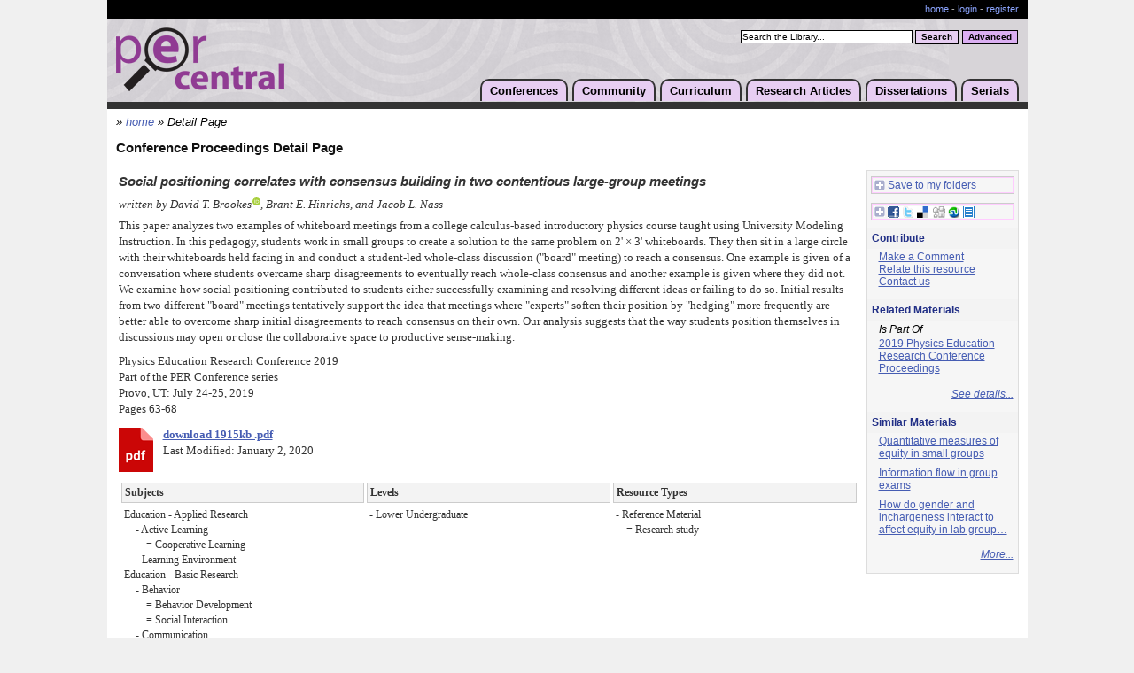

--- FILE ---
content_type: text/html;charset=UTF-8
request_url: https://www.per-central.org/items/detail.cfm?ID=15256
body_size: 37741
content:
<!DOCTYPE html>

<html>
<head>
	<title>Social positioning correlates with consensus building in two contentious large-group meetings</title>
	<script>window.dataLayer = window.dataLayer || [];  window.dataLayer.push({ 'page_type':null });	window.dataLayer.push({ 'user_id':null }); (function(w,d,s,l,i){w[l]=w[l]||[];w[l].push({'gtm.start':new Date().getTime(),event:'gtm.js'});var f=d.getElementsByTagName(s)[0],j=d.createElement(s),dl=l!='dataLayer'?'&l='+l:'';j.async=true;j.src='https://www.googletagmanager.com/gtm.js?id='+i+dl;f.parentNode.insertBefore(j,f);})(window,document,'script','dataLayer','GTM-PJ9N8DM');</script>
	<meta http-equiv="Content-Type" content="text/html; charset=utf-8" />
	<meta http-equiv="Content-Language" content="en" />
	<meta name="viewport" content="width=device-width, initial-scale=1">
	<meta name="MSSmartTagsPreventParsing" content="TRUE" />
	<meta name="Rating" content="General" />
	<meta name="Organization" content="ComPADRE Digital Library" />
	<meta name="Creator" content="ComPADRE Digital Library" />
	<meta name="Copyright" content="&copy;2005-2026 ComPADRE.org" />
	<link href="/services/css/stylePER.css" type="text/css" rel="stylesheet" />	
	<script type="text/javascript" src="/css/per.js"></script>
	<link rel="shortcut icon" href="/services/images/ico/per32.ico" />
	<link rel="canonical" href="https://www.per-central.org/items/detail.cfm?ID=15256" /> 
		<script type="text/javascript" src="/services/js/detail.js"></script>
		
		<script type="text/javascript" language="javascript" src="/services/js/behavior.js"></script>
		<script type="text/javascript" language="javascript" src="/services/js/rating.js"></script>

		
				<link rel="stylesheet" type="text/css" href="/services/css/detail2.css" />
			
			<link rel="stylesheet" type="text/css" href="/services/css/tabs/PER/v1.css" />
			<link rel="stylesheet" type="text/css" href="/services/css/rating.css" />
	
			
				<meta name="Description" content="This paper analyzes two examples of whiteboard meetings from a college calculus-based introductory physics course taught using University Modeling Instruction. In this pedagogy, students work in small groups to create a solution to the same&#8230;" />
			
				<link rel="image_src" href="/services/images/document/docbacksmall.jpg" />
				
		<style type="text/css">
			#a2apage_PTZ { display:none !important; }
			
				.detail .DetailTable { width:auto; }
				.detail .RelatedTable { width:auto; }
				.detail .foldset { width:auto; }
			
			a.saveShare { border:1px solid #FCF;outline:1px solid #CCC;padding:0 1px 1px 2px;text-decoration:none;margin:5px 0 .7em 5px;display:block;height:15px;white-space:nowrap; }
			a.saveShare:hover { outline-color:#B9B; }
			a.saveShare img { vertical-align:middle;margin-right:3px;padding-bottom:2px; }
			.mapDisplay { float:right; }
			.mapDisplay div { position:absolute;z-index:500;margin:0 0 0 -252px;border:1px solid #FCF;outline:1px solid #CAC;padding:5px 5px 1.1em;width:262px;text-align:left;background:#FFF;white-space:nowrap;overflow-x:auto; }
			.mapDisplay img { vertical-align:middle; }
			.mapDisplay img.mapClose { float:right;padding:1px 1px 0 0; }
			dd div.cInd { padding-left:2em;text-indent:-2em; }
		</style>

		<script type="text/javascript">
			function receiveMessage(event){
				if (event.origin !== "https://www.compadre.org") return;
				var x=event.data[0]+25;
				var y=event.data[1]+50;
				hs.getExpander().resizeTo(event.data[0]+25,event.data[1]+50);

				var pageSize = hs.getPageSize(); //get window dimensions
				var newX=((pageSize.width/2) - (x/2)); //assign X
				var newY=((pageSize.height/2) - (y/2))+ pageSize.scrollTop; //assign Y
				if (newX<0) newX=0; //set to 0 if less
				if (newY<0) newY=Math.floor(pageSize.scrollTop)+5; //set to 0 if less
				hs.getExpander().moveTo(newX,newY+15);
				hs.getExpander().onAfterGetContent
			}
			window.addEventListener("message", receiveMessage, false);

			var _gaq = _gaq || [];
			var a2a_config = a2a_config || {};
			a2a_config = {
				linkname : 'Social positioning correlates with consensus building in two contentious large-group meetings',
				tracking_callback : ["ready", my_addtoany_onready],
				linkurl : 'https://www.compadre.org/PER/items/detail.cfm?ID=15256',
				no_3p : true,
				onclick : 1,
				show_title : 1,
				track_links : 'ga',
				prioritize : ["ComPADRE"],
				custom_services : [ ["ComPADRE", "../user/login.cfm?LRURL=filingcabinet%2Ffile%2Ecfm%3FID%3D15256", "https://www.compadre.org/services/images/logos/portal21x20.png"] ]
			}
			function my_addtoany_onready() {
			    a2a_config.target = '.share-button';
			    a2a.init('page');
			}
			function grabInnerText(ITextElement) {
				if (document.body.innerText)
				   return document.getElementById(ITextElement).innerText;
				else
				   return document.getElementById(ITextElement).innerHTML.replace(/\&lt;br\&gt;/gi,"\n").replace(/(&lt;([^&gt;]+)&gt;)/gi, "");
			}
			</script>

		
					<meta name="citation_title" content="Social positioning correlates with consensus building in two contentious large-group meetings">
					
							<meta name="citation_author" content="Brookes, David T.">
							<meta name="citation_author" content="Hinrichs, Brant E.">
							<meta name="citation_author" content="Nass, Jacob L.">
					<meta name="citation_publication_date" content="2020/01/06">
					<meta name="citation_conference_title" content="2019 Physics Education Research Conference Proceedings">
					<meta name="citation_issn" content="2377-2379"> <meta name="citation_isbn" content="978-1-931024-36-5"> <meta name="citation_firstpage" content="63"> <meta name="citation_lastpage" content="68"> 
						<meta name="citation_pdf_url" content="https://www.per-central.org/items/perc/5168.pdf">
						<meta name="citation_pdf_url" content="https://www.compadre.org/per/items/perc/5168.pdf">
						<meta name="citation_pdf_url" content="https://www.per-central.org/document/ServeDoc.cfm?ID=15256&DocID=5168&Attachment=1">
						<meta name="citation_pdf_url" content="https://www.compadre.org/per/document/ServeDoc.cfm?ID=15256&DocID=5168&Attachment=1">
						<meta name="citation_pdf_url" content="https://www.compadre.org/portal/document/ServeDoc.cfm?ID=15256&DocID=5168&Attachment=1">
						<meta name="citation_pdf_url" content="https://www.compadre.org/services/document/ServeDoc.cfm?ID=15256&DocID=5168&Attachment=1">
						<meta name="citation_pdf_url" content="https://www.compadre.org/portal/document/ServeDoc.cfm?ID=15256&DocID=5168&DocFID=10746&Attachment=1">
						<meta name="citation_pdf_url" content="https://www.compadre.org/per/document/ServeDoc.cfm?ID=15256&DocID=5168&DocFID=10746&Attachment=1">
						<meta name="citation_pdf_url" content="https://www.compadre.org/services/document/ServeDoc.cfm?ID=15256&DocID=5168&DocFID=10746&Attachment=1">
						
</head>
<body >
	<noscript><iframe src="https://www.googletagmanager.com/ns.html?id=GTM-PJ9N8DM" height="0" width="0" style="display:none;visibility:hidden"></iframe></noscript>
	<div id="shell">
		
		<div id="acctBar">
			<p class="acctMng">
				<a href="/">home</a></li>
				
					 - <a href="/user/login.cfm">login</a> - <a href="/user/add.cfm">register</a>
				
			</p>
			<div class="crowbar"></div>
		</div>
		<div id="header">
			<h1><a href="/"><img src="/images/perLogo.png" width="190" height="72" alt="PER-Central Logo" /></a></h1>
			<form name="simplesearch" class="simple" action="/search/search.cfm" method="post">
				<input type="hidden" name="Search" value="1" />
				<label for="searchstring" class="hidden">PER-Central Search:</label>
				<script type="text/javascript"><!--
					document.write('<input class="searchBox" type="text" name="searchstring" id="searchstring" onfocus="if(this.value==\'Search the Library...\')this.value=\'\';" value="Search the Library..." />');
				--></script>
				<noscript><input class="searchBox" type="text" name="searchstring" value="" /></noscript>
				<input class="basic" type="submit" value="Search" title="Search" />
			</form>
			<form name="advancedsearch" action="/search/advanced.cfm" method="get">
				<input class="advanced" type="submit" value="Advanced" title="Advanced Search" />
			</form>
			<ul>
				<li><a href="/conferences/">Conferences</a>
				<ul>
					<li><a href="/conferences/2026/">PERC 2026</a></li>
					<li><a href="/conferences/FFPERPS/2026/">FFPER: Puget Sound 2026</a></li>
					<li><a href="/ffper/">FFPER Series</a></li>
					
					<li><a href="https://www.grc.org/physics-research-and-education-conference/">Gordon Series</a></li>
					<li><a href="/perc/">PERC Series</a></li>
					
					<li><a href="/features/NewsArchive.cfm?Type=Event">All Conferences</a></li>
				</ul></li>
				<li><a href="/community.cfm">Community</a>
				<ul>
					<li><a href="/programs/">PER Programs</a></li>
					<li><a href="/features/NewsArchive.cfm?Type=Event">Community Events</a></li>
					<li><a href="/features/NewsArchive.cfm?Type=News">Community Announcements</a></li>
					<li><a href="https://perjobs.blogspot.com/">PER Jobs</a></li>
					<li><a href="/press/">For the Media</a></li>
					<li><a href="/wiki/">Wiki</a></li>
					<li><a href="/pertg/">PERTG &amp; PERLOC</a></li>
					<li><a href="/solo/">PER SOLO Group</a></li>
					<li><a href="/gs/">PER Graduate Students</a></li>
					
				</ul></li>
				<li><a href="/search/Curriculum.cfm">Curriculum</a>
				<ul>
					<li><a href="/search/search.cfm?qc=Course+Package">Course Packages</a></li>
					<li><a href="/search/search.cfm?qc=Student+Activity">Student Activities</a></li>
					<li><a href="/search/search.cfm?qc=Research+Instrument">Research Instruments</a></li>
					<li><a href="/search/search.cfm?qc=Pedagogy+Guide">Pedagogy Guides</a></li>
					<li><a href="/search/search.cfm?qc=Curriculum">Browse All</a></li>
					<li><a href="/items/catalog.cfm">Suggest a Material</a></li>
				</ul></li>
				<li><a href="/search/browse.cfm?browse=GSSS">Research Articles</a>
				<ul>
					<li><a href="/search/browse.cfm?browse=GSSS">Browse</a></li>
					<li><a href="/search/advanced.cfm">Advanced Search</a></li>
					<li><a href="/items/catalog.cfm">Suggest an Article</a></li>
				</ul></li>
				<li><a href="/search/search.cfm?qc=Dissertation">Dissertations</a>
				<ul>
					<li><a href="/search/search.cfm?qc=Dissertation">Browse</a></li>
					<li><a href="/items/catalog.cfm?M=Thesis">Suggest a Dissertation</a></li>
				</ul></li>
				<li><a href="/serials.cfm">Serials</a>
				<ul>
					<li><a href="/per_reviews/">Reviews in PER</a></li>
					<li><a href="/perc/proceedings.cfm">PERC Proceedings</a></li>
					<li><a href="https://journals.aps.org/prper/">PR-PER</a></li>
					<li><a href="http://aapt.scitation.org/journal/ajp/">AJP</a></li>
					<li><a href="http://www.citeulike.org/group/10888">Perticles</a></li>
				</ul></li>
			</ul>
			<div class="crowbar"></div>
		</div>
		<div id="content">
			
				<div class="breadcrumbs">&#187; <a href="/">home</a> &#187;
					Detail Page 
					<span id="bcAdd" style="display:none"></span>
				</div>
			
	<h2>Conference Proceedings Detail Page</h2>
	<table style="width:100%">
		<tr>
			<td id="detailLeft" style="padding-right: 5px;">
				
				<div class="data detail">
					
						<div class="title">Social positioning correlates with consensus building in two contentious large-group meetings</div>
					
					
					<div class="contributor">
						written by
								David T. Brookes<a href="https://orcid.org/0000-0002-1981-5408" class="orcidSm" target="_blank"><span></span></a>, Brant E. Hinrichs, and Jacob L. Nass <br />
							
					</div>
					

				<div class="description" id="abstract">
					This paper analyzes two examples of whiteboard meetings from a college calculus-based introductory physics course taught using University Modeling Instruction. In this pedagogy, students work in small groups to create a solution to the same problem on 2' × 3' whiteboards. They then sit in a large circle with their whiteboards held facing in and conduct a student-led whole-class discussion ("board" meeting) to reach a consensus. One example is given of a conversation where students overcame sharp disagreements to eventually reach whole-class consensus and another example is given where they did not. We examine how social positioning contributed to students either successfully examining and resolving different ideas or failing to do so. Initial results from two different "board" meetings tentatively support the idea that meetings where "experts" soften their position by "hedging" more frequently are better able to overcome sharp initial disagreements to reach consensus on their own. Our analysis suggests that the way students position themselves in discussions may open or close the collaborative space to productive sense-making.<br /> 
				</div>
				
					<div class="description2">
						Physics Education Research Conference 2019<br />
							
									Part of the PER Conference series<br />
								Provo, UT: July 24-25, 2019<br />
							 Pages 63-68 
					</div>
					
					<div class="location">
						
	<div class="FileLink">
		
			<a data-activateevent="streamdownload" data-itemid="PER:15256:5168:DetailPage:PERCPDF" name="Doc_5168" href="https://www.per-central.org/items/perc/5168.pdf" class="DocumentA" onclick="_gaq.push(['_trackEvent', 'Resource Download', 'Detail Page', 'PER:15256:5168']);"><img src="/services/images/document/pdfIcon.png" width="39" height="50" alt="" align="left" /></a>
		
					<a data-activateevent="streamdownload" data-itemid="https://www.per-central.org/items/perc/5168.pdf" href="https://www.per-central.org/items/perc/5168.pdf" onclick="_gaq.push(['_trackEvent', 'Resource Download', 'Detail Page', 'PER:15256:5168']);" style="font-weight:bold">download 1915kb .pdf</a><br />
				
			Last Modified: January 2, 2020 
	</div>

					</div>

					
					<table class="DetailTable" cellpadding="3" width="100%" style="width:100%;">
						<tr>
							<th>Subjects</th>
							
								<th>Levels</th>
							
							<th>Resource Types</th>
						</tr>
						<tr>
							<td class="hVal">
								Education - Applied Research 
									<div style="margin:0 0 0 23px;text-indent:-10px">
										
											- Active Learning 
											<div>= Cooperative Learning</div>
										
									</div>
								
									<div style="margin:0 0 0 23px;text-indent:-10px">
										
											- Learning Environment 
									</div>
								Education - Basic Research 
									<div style="margin:0 0 0 23px;text-indent:-10px">
										
											- Behavior 
											<div>= Behavior Development</div>
										
									</div>
								
									<div style="margin:0 0 0 23px;text-indent:-10px">
										
											<div>= Social Interaction</div>
										
									</div>
								
									<div style="margin:0 0 0 23px;text-indent:-10px">
										
											- Communication 
									</div>
								
							</td>
							<td class="hVal">
								<div>- Lower Undergraduate</div> 
							</td>
							<td class="hVal">
								
									<div>
										
											- Reference Material<br />
											
											<div>= Research study</div>
										
									</div>
								
							</td>
						</tr>
					</table>
					
					<table class="DetailTable" cellpadding="3" width="100%" style="width:100%">
						<tr>
							<th>PER-Central Type</th>
							<th>Intended Users</th>
							<th>Ratings</th>
						</tr>
						<tr>
							<td class="hVal"><div>- PER Literature</div> </td>
							<td class="hVal"><div>- Researchers</div> </td>
							<td>
								<div class='ratingblock'><div id='unit_longCompadreID15256'>  <ul id='unit_ulCompadreID15256' class='unit-rating' style='width:95px;'>     <li class='current-rating' style='width:0px;'>Currently 0.0/5</li>  </ul> <p class='static'>Want to rate this material?<br /><a href='../user/login.cfm?LRURL=items%2Fdetail%2Ecfm%3FID%3D15256'>Login here!</a></p></div></div>
							</td>
						</tr>
					</table>

					

					<a name="tabs"></a>
					<script type="text/javascript">
						document.write('<div id="tabsContainer" ><ul id="detailTabs">');
						document.write('<li id="tabFold1Nav"><a href="javascript:hideshowTab(\'tabFold1\');">Item&nbsp;Details</a></li>');
						
							document.write('<li id="tabFold7Nav"><a href="javascript:hideshowTab(\'tabFold7\');">Related&nbsp;(1)</a></li>');
						
						document.write('<li id="tabFold5Nav"><a href="javascript:hideshowTab(\'tabFold5\');">Cite</a></li>');
						
						document.write('</ul></div>');
					</script>
					<br style="clear:both;" />
					<div id="tabFolds" >
						<div id="tabFold1">
							<script type="text/javascript">document.write('<h3 class="hidden">Primary Details</h3>');</script>
							<noscript>
								<h3>Primary Details</h3>
							</noscript>
							<div class="foldset">
								<div class="foldout">
									<dl class="defList deStrongDT">
										
											<dt>Format:</dt>
											<dd>application/pdf<br /></dd>
										
											<dt>Mirror:</dt>
											
											<dd><a href="https://doi.org/10.1119/perc.2019.pr.Brookes" target="_blank" class="ResourceVisit" data-itemid="15256:Mirror" onclick="_gaq.push(['_trackEvent', 'Resource Visit', 'Detail Page', 'PER:15256']);">https://doi.org/10.1119/perc.2019&#8230;</a></dd>
										

										<dt>Access Rights:</dt>
										<dd><i>Free access</i></dd>
										
												<dt>License:</dt>
												<dd>
													
														This material is released under a <a href="http://creativecommons.org/licenses/by/3.0/" class="offsite" target="_blank" title="offsite link">Creative Commons Attribution 3.0</a> license.
													Further distribution of this work must maintain attribution to the published article's author(s), title, proceedings citation, and DOI. 
												</dd>
											
											<dt>Rights Holder:</dt>
											<dd>American Association of Physics Teachers</dd>
										
												<dt>DOI:</dt>
												
														<dd><a href="https://doi.org/10.1119/perc.2019.pr.Brookes" class="offsite" target="_blank" title="offsite link" onclick="_gaq.push(['_trackEvent', 'Resource Visit', 'Detail Page', 'PER:15256:DOI']);">10.1119/perc.2019.pr.Brookes</a></dd>
													
											<dt>Keyword:</dt>
											<dd style="text-transform:capitalize">PERC 2019</dd>
										
													<dt>Record Creator:</dt>
													<dd>
														Metadata instance created January 2, 2020 
														by Lyle Barbato
													</dd>
												
												<dt>Record Updated:</dt>
												<dd>
													January 6, 2020 
													by Lyle Barbato
												</dd>
											
												<dt>Last Update<br />when Cataloged:</dt>
												<dd>January 6, 2020</dd>
											
									</dl>
								</div>
							</div>
						</div>
						
						<div id="tabFold2">
							
							<noscript>
								
							</noscript>
							<div class="foldgroup">
								<div class="foldset" id="commentsTab">
									<div id="D_ViewComments" class="foldout">
										
											<a href="../user/login.cfm?LRURL=bulletinboard%2FThreadPost%2Ecfm%3FID%3D15256">Post a new comment on this item</a>
										
									</div>
								</div>
							</div>
						</div>
						
							<script type="text/javascript">hideTab('tabFold2');</script>
						

						<div id="tabFold5">
							<script type="text/javascript">document.write('<h3 class="hidden">Citation Formats</h3>');</script>
							<noscript>
								<h3>Citation Formats</h3>
							</noscript>
							<div class="foldgroup">
								
								<div class="foldset">
									<div id="D_Citation" class="foldout">
										ComPADRE is beta testing Citation Styles!<br /><br />
										
											<div class="foldset">
												<a href="javascript:hideshow('D_CitationRLink');">
													<img id="imgD_CitationRLink" src="/services/images/items/menuclose.gif" width="9" height="9" alt="" />
													
														Record Link
													
												</a><br />
												<div id="D_CitationRLink" class="foldout">
													<div style="margin:.7em 0;padding:0px;border:0px;">&lt;a href="https://www.per-central.org/items/detail.cfm?ID=15256"&gt;Brookes, D, B. Hinrichs, and J. Nass. "Social positioning correlates with consensus building in two contentious large-group meetings." Paper presented at the Physics Education Research Conference 2019, Provo,  UT, July 24-25, 2019.&lt;/a&gt;</div>
												</div>
												<script type="text/javascript">hide('D_CitationRLink');</script>
											</div>
										
											<div class="foldset">
												<a href="javascript:hideshow('D_CitationAIP');">
													<img id="imgD_CitationAIP" src="/services/images/items/menuclose.gif" width="9" height="9" alt="" />
													
														AIP Format
													
												</a><br />
												<div id="D_CitationAIP" class="foldout">
													<div style="margin:.7em 0;padding:0px;border:0px;">D. Brookes, B. Hinrichs, and J. Nass,  , presented at the Physics Education Research Conference 2019, Provo,  UT, 2019, WWW Document, (<u>https://www.compadre.org/Repository/document/ServeFile.cfm?ID=15256&amp;DocID=5168</u>).</div>
												</div>
												<script type="text/javascript">hide('D_CitationAIP');</script>
											</div>
										
											<div class="foldset">
												<a href="javascript:hideshow('D_CitationPER');">
													<img id="imgD_CitationPER" src="/services/images/items/menuclose.gif" width="9" height="9" alt="" />
													
														AJP/PRST-PER
													
												</a><br />
												<div id="D_CitationPER" class="foldout">
													<div style="margin:.7em 0;padding:0px;border:0px;">D. Brookes, B. Hinrichs, and J. Nass, Social positioning correlates with consensus building in two contentious large-group meetings, presented at the Physics Education Research Conference 2019, Provo,  UT, 2019, &lt;https://www.compadre.org/Repository/document/ServeFile.cfm?ID=15256&amp;DocID=5168&gt;.</div>
												</div>
												<script type="text/javascript">hide('D_CitationPER');</script>
											</div>
										
											<div class="foldset">
												<a href="javascript:hideshow('D_CitationAPA');">
													<img id="imgD_CitationAPA" src="/services/images/items/menuclose.gif" width="9" height="9" alt="" />
													
														APA Format
													
												</a><br />
												<div id="D_CitationAPA" class="foldout">
													<div style="margin:0px;padding:0px;border:0px;margin-left:0.5in;text-indent:-0.5in;line-height:2em;">Brookes, D., Hinrichs, B., &amp; Nass, J. (2019, July 24-25). Social positioning correlates with consensus building in two contentious large-group meetings. Paper presented at Physics Education Research Conference 2019, Provo, UT. Retrieved January 27, 2026, from https://www.compadre.org/Repository/document/ServeFile.cfm?ID=15256&amp;DocID=5168</div>
												</div>
												<script type="text/javascript">hide('D_CitationAPA');</script>
											</div>
										
											<div class="foldset">
												<a href="javascript:hideshow('D_CitationCHI');">
													<img id="imgD_CitationCHI" src="/services/images/items/menuclose.gif" width="9" height="9" alt="" />
													
														Chicago Format
													
												</a><br />
												<div id="D_CitationCHI" class="foldout">
													<div style="margin:.7em 0;padding:0px;border:0px;margin-left:0.5in;text-indent:-0.5in;">Brookes, D, B. Hinrichs, and J. Nass. "Social positioning correlates with consensus building in two contentious large-group meetings." Paper presented at the Physics Education Research Conference 2019, Provo,  UT, July 24-25, 2019. https://www.compadre.org/Repository/document/ServeFile.cfm?ID=15256&amp;DocID=5168 (accessed 27 January 2026).</div>
												</div>
												<script type="text/javascript">hide('D_CitationCHI');</script>
											</div>
										
											<div class="foldset">
												<a href="javascript:hideshow('D_CitationMLA');">
													<img id="imgD_CitationMLA" src="/services/images/items/menuclose.gif" width="9" height="9" alt="" />
													
														MLA Format
													
												</a><br />
												<div id="D_CitationMLA" class="foldout">
													<div style="margin:0px;padding:0px;border:0px;margin-left:0.5in;text-indent:-0.5in;line-height:2em;">Brookes, David T., Brant Hinrichs, and Jacob L. Nass. "Social positioning correlates with consensus building in two contentious large-group meetings." <u>Physics Education Research Conference 2019</u>. Provo, UT: 2019. 63-68 of <u>PER Conference</u>. 27 Jan. 2026 &lt;https://www.compadre.org/Repository/document/ServeFile.cfm?ID=15256&amp;DocID=5168&gt;.</div>
												</div>
												<script type="text/javascript">hide('D_CitationMLA');</script>
											</div>
										
											<div class="foldset">
												<a href="javascript:hideshow('D_CitationBibTeX');">
													<img id="imgD_CitationBibTeX" src="/services/images/items/menuclose.gif" width="9" height="9" alt="" />
													
														BibTeX Export Format
													
												</a><br />
												<div id="D_CitationBibTeX" class="foldout">
													<div style="margin:.7em 0;padding:0px;border:0px;">@inproceedings{
								Author = "David T. Brookes and Brant Hinrichs and Jacob L. Nass",
						Title = {Social positioning correlates with consensus building in two contentious large-group meetings},
					BookTitle = {Physics Education Research Conference 2019},
						Pages = {63-68},
						Address = {Provo, UT},
					Series = {PER Conference},
						Month = {July 24-25},
													Year = {2019}
			}</div>
												</div>
												<script type="text/javascript">hide('D_CitationBibTeX');</script>
											</div>
										
											<div class="foldset">
												<a href="javascript:hideshow('D_CitationRefer');">
													<img id="imgD_CitationRefer" src="/services/images/items/menuclose.gif" width="9" height="9" alt="" />
													
														Refer Export Format
													
												</a><br />
												<div id="D_CitationRefer" class="foldout">
													<p style="width:100%;margin:1em 0;padding:0px;border:0px;line-height:normal;overflow:auto;">%A David T. Brookes %A Brant Hinrichs %A Jacob L. Nass %T Social positioning correlates with consensus building in two contentious large-group meetings %S PER Conference %D July 24-25 2019 %P 63-68 %C Provo, UT %U&nbsp;https://www.compadre.org/Repository/document/ServeFile.cfm?ID=15256&amp;DocID=5168 %O Physics Education Research Conference 2019 %O July 24-25 %O application/pdf</p>
												</div>
												<script type="text/javascript">hide('D_CitationRefer');</script>
											</div>
										
											<div class="foldset">
												<a href="javascript:hideshow('D_CitationEndnote');">
													<img id="imgD_CitationEndnote" src="/services/images/items/menuclose.gif" width="9" height="9" alt="" />
													
														EndNote Export Format
													
												</a><br />
												<div id="D_CitationEndnote" class="foldout">
													<p style="width:100%;margin:1em 0;padding:0px;border:0px;line-height:normal;overflow:auto;">%0 Conference Proceedings %A Brookes, David T. %A Hinrichs, Brant %A Nass, Jacob L. %D July 24-25 2019 %T Social positioning correlates with consensus building in two contentious large-group meetings %B Physics Education Research Conference 2019 %C Provo, UT %P 63-68 %S PER Conference %8 July 24-25 %U&nbsp;https://www.compadre.org/Repository/document/ServeFile.cfm?ID=15256&amp;DocID=5168</p>
												</div>
												<script type="text/javascript">hide('D_CitationEndnote');</script>
											</div>
										
										<br /><b>Disclaimer</b>: ComPADRE offers citation styles as a guide only.  We cannot offer interpretations about citations as this is an automated procedure.  Please refer to the style manuals in the <a href="javascript:hideshow('D_CitationBasis');">Citation Source Information</a> area for clarifications.<br /><br />
										<div class="foldset">
											<div id="D_CitationBasis" class="foldout">
												<strong>Citation Source Information</strong><br />
												<p>The <a href="http://www.aip.org/pubservs/style/4thed/toc.html" class="offsite" title="offsite link">AIP Style</a> presented is based on information from the <a href="http://www.aip.org/pubservs/style/4thed/toc.html" class="offsite" title="offsite link">AIP Style Manual</a>.</p>
												
													<p>The AJP/PRST-PER presented is based on the AIP Style with the addition of journal article titles and conference proceeding article titles.</p>
												
												<p>The APA Style presented is based on information from <a href="http://www.apastyle.org/elecsource.html" target="_blank" class="offsite" title="offsite link">APA Style.org: Electronic References</a>.</p>
												<p>The Chicago Style presented is based on information from <a href="http://www.chicagomanualofstyle.org/tools.html" target="_blank" class="offsite" title="offsite link">Examples of Chicago-Style Documentation</a>.</p>
												<p>The MLA Style presented is based on information from the <a href="http://www.mla.org/publications/style/style_faq/style_faq4" class="offsite" title="offsite link">MLA FAQ</a>.</p>
											</div>
											<script type="text/javascript">hide('D_CitationBasis');</script>
										</div>
									</div>
								</div>
							</div>
						</div>
						
							<script type="text/javascript">hideTab('tabFold5');</script>
						
							<div id="tabFold7">
								
									<script type="text/javascript">document.write('<h3 class="hidden">Related Materials (1)</h3>');</script>
									<noscript><h3>Related Materials (1)</h3></noscript>
								
								<div class="foldgroup">
									<div class="foldset">
										<div class="foldout">
											
	<a name="Relation"></a>
	<a name="D_ViewResources"></a>
	
		<h3><em>Social positioning correlates with consensus building in two contentious large-group meetings</em>:</h3>
		
			<div class="foldset" style="padding-left:10px">
				<span class="opener">Is Part Of</span>
				
						<a href="https://www.per-central.org/items/detail.cfm?ID=15217">2019 Physics Education Research Conference Proceedings</a>
					
			</div>
		
		<div style="margin-top:1em;text-align:right;font-style:italic;">
			
				<a href="https://www.per-central.org/items/Relations.cfm?ID=15256">See details...</a><br />
			
		</div>
		<hr />
	
		<em>Know of another related resource?  Login to <a href="../user/login.cfm?LRURL=items%2Fdetail.cfm%3FID%3D15256%26S%3D7" style="font-weight:bold;">relate this resource</a> to it.</em>
	
	
										</div>
									</div>
								</div>
							</div>
							
								<script type="text/javascript">hideTab('tabFold7');</script>
							
					</div>
				</div>
				<script type="text/javascript">hideshowTab('tabFold1');</script>
			</td>
			
			<td style="width:170px;">
				
				<div id="detailRight" style="width:170px;">
					

					
					<div class="rightSec" style="padding-left:0;">
						
							<a href="../user/login.cfm?LRURL=filingcabinet%2Ffile%2Ecfm%3FID%3D15256" class="saveShare"><img src="/services/images/share/plus.gif" width="12" height="12" alt="" />Save to my folders</a>
						

						<a class="share-button saveShare" style="margin-top:1em" href="https://www.addtoany.com/share_save"><img src="/services/images/share/plus.gif" width="12" height="12" alt="" /><img src="/services/images/share/services.gif" width="98" height="13" alt="Save to a service" style="margin:0;" />&nbsp;</a>
						<script type="text/javascript">
							(function(){
							    var a = document.createElement('script');
							    a.type = 'text/javascript';
							    a.async = true;
							    a.src = 'https://static.addtoany.com/menu/page.js';
							    var s = document.getElementsByTagName('script')[0];
							    s.parentNode.insertBefore(a, s);
							})();
						</script>
					</div>

					

					<h3>Contribute</h3>
					<div class="rightSec">
						<p>
							
								<a href="../user/login.cfm?LRURL=bulletinboard%2FThreadPost%2Ecfm%3FID%3D15256" rel="nofollow">Make a Comment</a><br />
								<a href="../user/login.cfm?LRURL=items%2Fdetail.cfm%3FID%3D15256%26S%3D7" rel="nofollow">Relate this resource</a><br />
							
								<a href="../user/contact.cfm?Subject=Regarding%20Social%20positioning%20correlates%26%238230%3B (Item 15256)" rel="nofollow">Contact us</a><br />
							
							
						</p>
					</div>

					
						<h3>Related Materials</h3>
						<div class="rightSec">
							
								<em>Is Part Of</em>
								<p>
									
											<a href="https://www.per-central.org/items/detail.cfm?ID=15217">2019 Physics Education Research Conference Proceedings</a>
										
								</p>
							
							<p style="margin-top:.5em;text-align:right;font-style:italic;">
								
									<a href="https://www.per-central.org/items/Relations.cfm?ID=15256">See details...</a>
								
							</p>
						</div>
					
						<h3>Similar Materials</h3>
						<div class="rightSec">
							
								<p><a href="detail.cfm?ID=14566" title="35% match">Quantitative measures of equity in small groups</a></p>
							
								<p><a href="detail.cfm?ID=14665" title="34% match">Information flow in group exams</a></p>
							
								<p><a href="detail.cfm?ID=15490" title="34% match">How do gender and inchargeness interact to affect equity in lab group&#8230;</a></p>
							
								<p style="margin-top:.5em;text-align:right;font-style:italic;">
									<a href="../items/similar.cfm?ID=15256">More...</a>
								</p>
							
						</div>
					
				</div>
			</td>
		</tr>
	</table>
			<div class="crowbar"></div>
		</div>
		<div class="crowbar"></div>
	</div>
	<div id="footer">
		<div id="footerBar">
			<div>
				brought to you by the <a href="https://www.aapt.org/">AAPT</a>, funded in part by the <a href="https://www.nsf.gov">NSF</a>-<a href="https://nsdl.oercommons.org/">NSDL</a><br/>
				a member of the <a href="https://www.compadre.org/">comPADRE Digital Library</a>
			</div>
			&copy;2005-2026, <a href="/webdocs/Terms.cfm">All Rights Reserved</a><br />
			<a href="/user/Contact.cfm">contact PER-Central</a>
		</div>
		<div id="webdocs">
			<div>
				<form name="CCollections" id="CCollections" action="/services/cchoice.cfm" method="get">
	<label for="CChoice" class="explanation">browse the</label>
	<select name="CChoice" id="CChoice">
		<option value="portal">comPADRE Collections</option>
		<optgroup label="For Teachers" class="opt2">
			<option value="PSRC">PSRC</option>
			<option value="Precollege">Physics Front</option>
		</optgroup>
		<optgroup label="For Faculty - General" class="opt1">
			<option value="OSP">OSP</option>
			<option value="PSRC">PSRC</option>
			<option value="PhysPort">PhysPort</option>
			<option value="PER">PER-Central</option>
			<option value="PICUP">PICUP</option>
			
		</optgroup>
		<optgroup label="For Faculty - Courses" class="opt2">
			<option value="AdvLabs">Advanced Labs</option>
			<option value="IntroPhys">Physics Source</option>
			<option value="Quantum">Quantum Exchange</option>
			<option value="Relativity">Spacetime Emporium</option>
			<option value="STP">STP</option>
		</optgroup>
	</select><input class="submitInput" type="submit" value="Go&#187;" />
</form>
			</div>
			<a href="/webdocs/About.cfm">about PER-Central</a> -
			<a href="/webdocs/Terms.cfm">terms</a> -
			<a href="/webdocs/Privacy.cfm">privacy</a> -
			<a href="/webdocs/FAQ.cfm">faq</a> -
			<a href="/webdocs/Sitemap.cfm">sitemap</a>
		</div>
		<div id="footerLogos">
			<a href="https://www.compadre.org/"><img src="/services/images/footer/white/footerCompadre.png" border="0" alt="ComPADRE Logo" /></a>
			<a href="https://www.nsf.gov/"><img src="/services/images/footer/white/footerNSF.png" border="0" alt="NSF Logo" /></a>
			<a href="https://www.aapt.org/"><img src="/services/images/footer/white/footerAAPT.png" border="0" alt="AAPT Logo" /></a>
			<a href="https://nsdl.oercommons.org/"><img src="/services/images/footer/white/footerNSDL.png" border="0" alt="NSDL Logo" /></a>
		</div>
	</div>
	
	<script type="text/javascript">
		var _gaq = _gaq || []; _gaq.push(['_setAccount','UA-852193-1'],['_setDomainName','none'],['_setAllowHash',false],['_setSessionCookieTimeout',3600000],['_trackPageview','/www/per/items/detail.cfm/Detail Page'],['b._setAccount', 'UA-10830481-1'],['b._trackPageview']);
		(function() { var ga=document.createElement('script'); ga.type='text/javascript'; ga.async=true; ga.src=('https:' == document.location.protocol ? 'https://ssl' : 'http://www') + '.google-analytics.com/ga.js'; var s=document.getElementsByTagName('script')[0]; s.parentNode.insertBefore(ga,s); })();
	</script>

</body>
</html> 

--- FILE ---
content_type: text/css
request_url: https://www.per-central.org/services/css/styleGlobal.css
body_size: 10237
content:
html {}

body, h1, div, p, pre, ul, ol, li, img, form, table, tr, th, td {
	margin:0;
	border:0;
	padding:0;
}

/* Block Elements */
h1 {
	font:bold 200%/100% Verdana,Geneva,Arial,Helvetica,sans-serif;
	margin:0 0 .27em;
}
h2 {
	font:bold 100%/1.3 Verdana,Geneva,Arial,Helvetica,sans-serif;
	margin:0 0 .5em;
	border:1px solid #000;
	padding:3px;
	color:#000;
}
h2 a, h2 a:link, h2 a:visited {
	text-decoration:none;
}
h2 a:hover {
	text-decoration:underline;
}
.h2nav {
	color:#000;
	float:right;
	margin:.25em .25em .5em;
}
.h2nav a, .h2nav a:link, .h2nav a:visited {	
	color:#000;
	text-decoration:underline;
}
.h2nav a:hover {
	text-decoration:none;
}
h3 {
	font:bold 100%/1.3 Verdana,Geneva,Arial,Helvetica,sans-serif;
	margin:0 0 .5em;
	border:1px solid #EEE;
	border-width:1px 0;
	padding:3px 0;
	color:#000;
}
h4 {
	font:italic normal 100% Verdana,Geneva,Arial,Helvetica,sans-serif;
	margin:0 0 .7em;
	border:1px solid #EEE;
	border-width:0 0 1px;
	padding:3px 0;
	color:#444;
}
p {
	margin:3px 0 1.25em;
	text-indent:0;
}
blockquote {
	margin:1em 2em;
}
code, kbd, samp, tt {
	font:normal 120% Courier New,Courier,monospace;
	background:#E6E6E6;
	padding:0 1px;
}
tt {
	background:#FFF;
}
pre {
	font:normal 100%/100% Verdana,Geneva,Arial,Helvetica,sans-serif;
	white-space:pre;
	overflow:auto;
	width:85%;
}
ul, ol {
	margin:.7em 1em 1.5em 3em;
}
ul {
	list-style:disc outside;
}
ul ul {
	list-style:circle outside;
}
ul ul ul {
	list-style:square outside;
}
ul.nomarker, ul.nomarker ul {
	list-style:none outside;
	margin:.5em;
}
ol {
	list-style:decimal outside;
}
ol ol {
	list-style:lower-alpha outside;
}
ol ol ol {
	list-style:lower-roman outside;
}
li {
	margin:.27em 0;
	text-indent:0;
}
dl {
	margin:0;
	padding:0 3px 3px;
}
dt {
	font-weight:bold;
	margin:6px 0 3px;
}
dd {
	margin-top:3px;
	margin-bottom:3px;
}
hr {
	border:0;
	height:1px;
}
dl.defList, dl.defList2, dl.defList3 {
	margin:0;
	border:0;
	padding:0;
}
dl.defList dt, dl.defList2 dt, dl.defList3 dt {
	position:absolute;
	width:11.2em;
	font-weight:bold;
	margin:0;
	border:0;
	padding:.27em;
	text-align:right;
}
dl.defList dd, dl.defList2 dd, dl.defList3 dd {
	margin:0;
	border:0;
	padding:.27em .27em .27em 12.5em;
	width:70%;
}
dl.defList label, dl.defList2 label, dl.defList3 label {
	margin-right:0;
}
dl.defList2 dt, dl.defList3 dt {
	width:13em;
}
dl.defList2 dd, dl.defList3 dd {
	padding-left:14.2em;
}
dl.defList3 {
	margin-bottom:1.7em;
}
p.data {
	margin:3px;
}
p.data2 {
	margin:3px 0 .5em;
}
div.contentData p {
	margin:3px;
}
div.condensedData {
	margin:0;
	border:0;
	padding:1px 0 1px .4em;
}
.condensedData p {
	margin:.4em 0 .5em;
}

/* Form Elements */
form {
	display:inline;
}
fieldset {
	padding:.7em;
	margin:0 0 1em 0;
}
legend {
	padding-bottom:5px;
	font-weight:bold;
}
fieldset.complexForm {
	margin:.25em .25em 1em 0;
	padding-right:.7em;
	padding-left:.7em;
}
fieldset.complexForm legend {
	line-height:100%;
	margin-bottom:.5em;
	padding:3px 4px;
}
label {
	margin-right:.5em;
}
input, textarea, button, select {
	font:100%/100% Verdana, Arial, Helvetica, sans-serif;
	margin:0;
	border:0;
	padding:1px;
}
select {
	padding:0;
}
.textInput, .fileInput, textarea {
	width:80%;
}
input[type='text'], input[type='password'], input[type='file'], input[type='email'], input[type='number'], input[type='url'] { /*Separate out or IE breaks, same for others below*/
	width:80%;
}
.textInputInline {
	width:40%;
}
input[type='text'].textInputInline, input[type='password'].textInputInline, input[type='email'].textInputInline, input[type='url'].textInputInline { /*See above*/
	width:40%;
}
input[type='number'], input[type='number'].textInputInline { /*Separate out or IE breaks, same for others below*/
	width:4em;
}
.submitInput, .buttonInput {
	padding:0 2px;
	overflow:visible;
}
.submitInput2, .submitInputDL, .submitInputDL2 {
	margin:1.5em auto 2.5em;
	display:block;
	padding:0 2px;
	overflow:visible;
}
.submitInputDL {
	margin-left:12.5em;
}
.submitInputDL2 {
	margin-left:14.2em;
}
input[type='submit'], input[type='button'] { /*See above*/
	padding:0 2px;
	overflow:visible;
}
.checkboxInput, .radioInput {
	background-color:transparent;
	vertical-align:middle;
	margin-right:5px;
}
input[type='checkbox'], input[type='radio'] { /*See above*/
	background-color:transparent;
	vertical-align:middle;
	margin-right:5px;
}
input.dateInput {
	width:7.5em;
}
input.deBoMP, .footer td.deBoMP, label.deBoMP {
	margin:0;
	border:0;
	padding:0;
}
label.explanation {
	font-weight:normal;
	margin-right:0;
}

/* Table Elements */
table {
	empty-cells:hide;
	border-collapse:collapse;
}
th, td {
	font-size:100%;
	text-align:left;
	vertical-align:top;
}
caption {
	padding:.4em;
}

table.data {
	width:100%;
	empty-cells:show;
	margin:0 0 1.5em;
	border:0;
}
.data th {
	padding:3px;
	white-space:nowrap;
}
.data td {
	padding:3px;
}
.cData {
	text-align:center;
	vertical-align:middle;
}
.mData, .mData td {
	vertical-align:middle;
}
table.bulletin {
	border-collapse:separate;
	border:1px solid #FFF;
}
div.bulletinReplies {
	background-color:#F6FAFF;
	border:1px solid #EEE;
	padding:.5em 0;
}
table.bulletinReply {
	border:1px solid #CCC;
	background-color:#F6FAFF;
}

/* Begin Footer Classes */
.footer {
	font-size:90%;
}
.footer td {
	padding:4px;
	vertical-align:middle;
	line-height:1.35;
}
.footer optgroup {
	padding-bottom:.5em;
}
.footer select, .footer option {
	margin:0;
	padding:0;
}
.footer option {
	text-indent:2em;
	border:0;
}

#footer {
	font-size:90%;
	line-height:1.4;
	clear:both;
}
#footer hr {
	height:2em;
	border:0;
	margin:0;
	color:#FFF;
	background:#FFF;
}
#footerBar {
	padding:3px 4px 3px 0;
	min-height:30px;
}
#footerTerms div, #footerBar div {
	float:right;
	text-align:right;
	margin-left:2em;
}
#footerBar img {
	float:left;
	margin-right:4px;
}
#footerTerms {
	clear:both;
	padding:3px 4px 3px 38px;
}
#footerLogos {
	text-align:center;
}
#footer select {
	background:#FFF;
	color:#000;
}
#footer select, #footer option {
	margin:0;
}
#footer option {
	border:0;
}
#footer optgroup option {
	text-indent:.8em;
}
#footer optgroup {
	padding-bottom:.4em;
	background:#D9D9D9;
}
#footer optgroup.opt2 {
	background:#EEE;
}
#CCollections input.submitInput {
	padding:0 1px;
	margin:0;
	border:0;
	cursor:pointer;
	background:transparent;
	font-weight:normal;
}

/* General Classes */
.error {
	color:#F00;
}
.instructions {
	border:1px solid #000; 
	padding:.4em;
	margin:auto .5em 1.5em 0;
}
.hidden {
	display:none;
	position:absolute;
	overflow:hidden;
	width:0;
	height:0;
	z-index:-1;
}
.rightArea {
	float:right;
	display:inline;
	text-align:right;
	margin:.5em .5em 1em 1em;
	padding:5.5px;
	background-color:#FFF;
	border:1px solid #000;
}
.nolinehover a, .nolinehover a:link, .nolinehover a:visited {
	text-decoration:none;
}
.nolinehover a:hover {
	text-decoration:underline;
}
.listStyle { font-size: 100%;border:1px solid black;padding:0 }
.listItemStyle { cursor:pointer;border-bottom:1px solid #777;padding:3px 0 }
.listItemKey { text-align:left;font-weight:bold;padding-left:0 }
.listItemValue { padding-left:2px;text-align:right }

.reviewSelection { background-color:darkgreen; color:white; font-weight:bold; }
.reviewSelection label.explanation { font-weight:inherit; }

#WikiSearchResults .D_Section div { padding:6px; }
#WikiSearchResults .resultArea { padding-bottom:14px;margin-left:78px; }
#WikiSearchResults .resultTitle { margin-top:0px; }
#WikiSearchResults .DetailSection.resultTitle2 { margin-bottom:5px;color:gray;font-size:90% }
#WikiSearchResults .DetailSection.resultTitle a { font-size: 108%; text-decoration:none; font-weight:bold }
#WikiSearchResults .resultTitle .resultNum, #WikiSearchResults .resultTitle2 .resultNum { margin-left:-33px; float:left; width:26px; text-align:right }
#WikiSearchResults .resultArea .wImg { float:left;margin-left:-85px;height:50px;width:50px;background-size:contain;background-repeat: no-repeat;background-position-x: center; }

#WikiSearchResults .searchImg { float:right; margin:.5em 0 .5em 1em; border:1px solid #DDDDDD; }
#WikiSearchResults .FilesFoldout { background:#F9F9F9; margin:6px 8px 7px 18px; padding:8px; border: 1px solid #cccccc; font-family: Verdana; font-size: 11px; color: #333333; width: 88%; }
#WikiSearchResults .DetailSection { padding: 0; border: 0; margin-bottom:6px; margin-top:4px; }

#WikiSearchResults .DetailSection dl.defList { padding:0 .25em .1em .45em;  }
#WikiSearchResults .DetailSection .defList dt { text-align:left; width: 8.25em; }
#WikiSearchResults .DetailSection .defList dd { padding-left: 9.25em; }
#WikiSearchResults #WikiSearchPref .data {background:#F0F0F0;border:1px solid #BAB796;padding:6px;margin-bottom:.5em;}
#WikiSearchResults #WikiSearch .textInput { border-width: 0 0 1px 0; background: none; outline: none; margin:0 10px; width:calc(100% - 200px); min-width:150px }
#WikiSearchResults #WikiSearch label { margin:0}

a.orcid, a.orcidSm {display: inline-flex; align-self: center}
a.orcid span, a.orcidSm span { height:1em; width:1em; margin-left:.44em; position: relative; top: .125em; background: url("data:image/svg+xml,%3Csvg version='1.1' xmlns='http://www.w3.org/2000/svg' x='0' y='0' viewBox='0 0 256 256' xml:space='preserve'%3E%3Cstyle%3E.st1%7Bfill:%23fff%7D%3C/style%3E%3Cpath d='M256 128c0 70.7-57.3 128-128 128S0 198.7 0 128 57.3 0 128 0s128 57.3 128 128z' fill='%23a6ce39'/%3E%3Cpath class='st1' d='M86.3 186.2H70.9V79.1h15.4v107.1zM108.9 79.1h41.6c39.6 0 57 28.3 57 53.6 0 27.5-21.5 53.6-56.8 53.6h-41.8V79.1zm15.4 93.3h24.5c34.9 0 42.9-26.5 42.9-39.7C191.7 111.2 178 93 148 93h-23.7v79.4zM88.7 56.8c0 5.5-4.5 10.1-10.1 10.1s-10.1-4.6-10.1-10.1c0-5.6 4.5-10.1 10.1-10.1s10.1 4.6 10.1 10.1z'/%3E%3C/svg%3E") no-repeat; }
a.orcidSm span { height: .75em; width: .75em; margin-left: .1em; top: -.22em }

--- FILE ---
content_type: application/javascript
request_url: https://www.per-central.org/services/js/detail.js
body_size: 2618
content:
function confirmAction(x){ if(confirm('Are you sure?')==1) document.location.href=x; }
function DocInfo(x){ winDesc=window.open('DocInfo.cfm?ID='+x,'winDesc',config='height=300,width=350,toolbar=no,menubar=no,scrollbars=yes,resizable=yes,location=no,directories=no,status=no'); }
function showTab(id){
	hideshowTab(id);
	location.href="#tabs";
}
function hideshowTab(id){
	hideTab('tabFold1');hideTab('tabFold2');hideTab('tabFold3');hideTab('tabFold4');hideTab('tabFold5');hideTab('tabFold6');hideTab('tabFold7');hideTab('tabFold8');hideTab('tabFold9');hideTab('tabFold10');
	if (!document.getElementById) return;
	if (document.getElementById(id).style.display=="none"){
		document.getElementById(id).style.display="";
		if(document.getElementById(id+'Nav')) {
			document.getElementById(id+'Nav').setAttribute("class", "on");
			document.getElementById(id+'Nav').setAttribute("className", "on");
		}
	} else {
		document.getElementById(id).style.display="none";
		if(document.getElementById(id+'Nav')) document.getElementById(id+'Nav').src="/services/images/items/menuopen.gif";
	}
	try{parent.window.hs.getExpander().reflow();}catch(err){}
}
function hideTab(id){
	if (!document.getElementById || !document.getElementById(id)) return;
	if (document.getElementById(id).style.display==""){
		document.getElementById(id).style.display="none";
		if(document.getElementById(id+'Nav')) {
			document.getElementById(id+'Nav').setAttribute("class", "");
			document.getElementById(id+'Nav').setAttribute("className", "");
		}
	}
}
function hideshow(id){
	if (!document.getElementById) return;
	if (document.getElementById(id).style.display=="none"){
		document.getElementById(id).style.display="";
		if(document.getElementById('img'+id)) document.getElementById('img'+id).src="/services/images/items/menuclose.gif";
	} else {
		document.getElementById(id).style.display="none";
		if(document.getElementById('img'+id)) document.getElementById('img'+id).src="/services/images/items/menuopen.gif";
	}
}
function hide(id){
	if (!document.getElementById) return;
	if (document.getElementById(id).style.display==""){
		document.getElementById(id).style.display="none";
		if(document.getElementById('img'+id)) document.getElementById('img'+id).src="/services/images/items/menuopen.gif";
	}
}
function show(id){
	if (!document.getElementById) return;
	if (document.getElementById(id).style.display=="none"){
		document.getElementById(id).style.display="";
		if(document.getElementById('img'+id)) document.getElementById('img'+id).src="/services/images/items/menuclose.gif";
	}
}